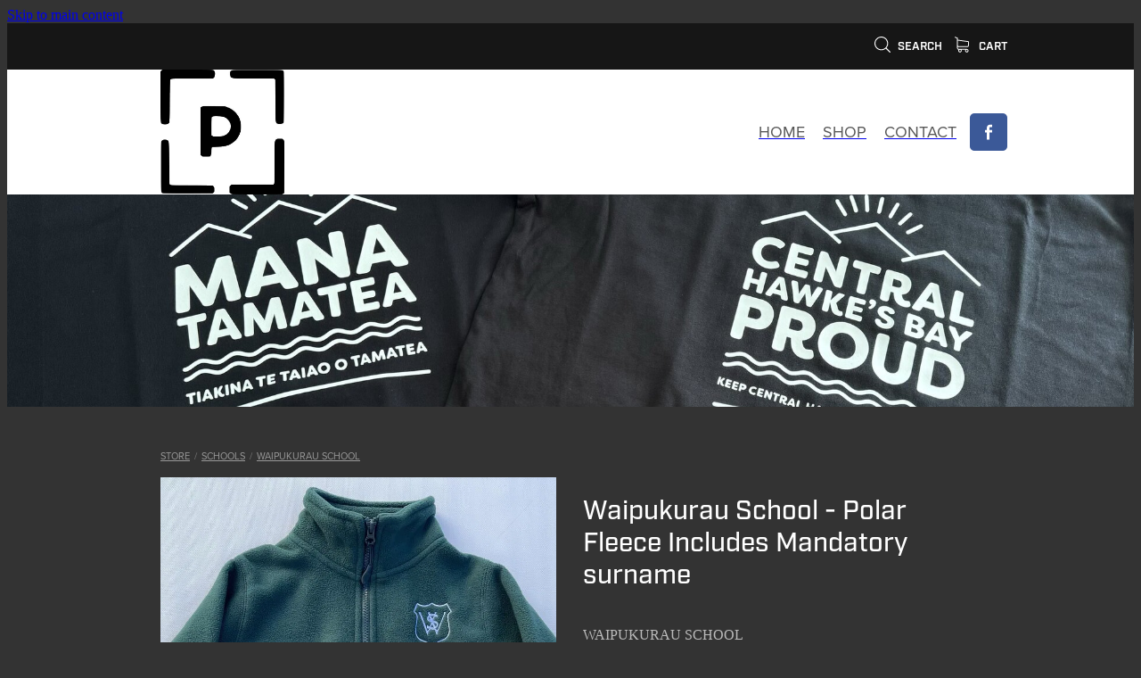

--- FILE ---
content_type: text/css
request_url: https://www.personaliseit.nz/site_files/27812/assets/shop/shop.css?v=20260123180918
body_size: 3885
content:
.edit-feature-image-copy{background-color:#333}body .feature-area-main{display:block}.feature-area-wrap{clear:both;min-width:48.750rem;overflow:hidden;background-color:transparent}.feature-area-wrap.hide-feature-logo .logo{display:none}.vpos-wrapper{height:100%}#header-area.header-overlay .feature-slide .vpos-wrapper{margin-top:0;height:calc(100% - 0px)}.feature-area__slides{position:relative;width:100%;min-width:48.750rem;background-color:transparent;margin:0 auto}.feature-slide{position:relative;min-width:48.750rem;background-color:transparent;background-position:50% 50%;background-repeat:no-repeat;background-size:cover;margin:0 auto}.feature-slide-content{margin:0 auto;position:relative;width:918px;z-index:101;background:0 0;color:#fff}body .feature-slide-content{position:absolute;top:50%;left:50%;-ms-transform:translate(-50%,-50%);-webkit-transform:translate(-50%,-50%);transform:translate(-50%,-50%)}body .logo-stay-still .feature-slide-content{top:0}.feature-slide-content-box{width:75%}.feature-slide-content a,.feature-slide-content a:visited,.feature-slide-content a:link,.feature-slide-content a:hover{color:#fff}.feature-slide-logo .logo{margin:0 auto;width:51.875rem;max-width:100%}.feature-area-wrap.shortened .feature-slide-logo .logo{max-height:11.875rem}.feature-slide-logo .logo .logo-edit{display:none;visibility:hidden;margin:0 auto}.feature-area-main .logo .logo-edit{left:50%;margin:.313rem 0 0}.feature-area-main .logo-controls{left:50%;margin-left:0;transform:translateX(-50%);-webkit-transform:translateX(-50%)}.feature-slide-content-global{position:relative;z-index:102;height:14.875rem}.feature-slide-overlay{height:101%;position:absolute;z-index:100;width:100%;opacity:0;-moz-opacity:0;filter:alpha(opacity=0);background-color:#fff;transition:opacity .5s ease-in-out;top:50%;transform:translate(0,-50%)}body.side-editor-open .feature-slide-overlay{transition:opacity 0s ease-in-out}.feature-slide-overlay.highlight{opacity:.3;-moz-opacity:.3;filter:alpha(opacity=30)}div.feature-text-scaling{display:block;word-wrap:break-word;white-space:normal}.feature-slide-heading div.feature-text-scaling{line-height:120%}.feature-slide-body div.feature-text-scaling{line-height:1.6em}.feature-slide-heading,h1.feature-slide-heading,h2.feature-slide-heading,h3.feature-slide-heading,div.feature-slide-heading{line-height:100%}.feature-area-main .feature-slide-heading,.feature-area-main h1.feature-slide-heading,.feature-area-main h2.feature-slide-heading,.feature-area-main h3.feature-slide-heading,.feature-area-main div.feature-slide-heading{color:#fff;font-family:kgqj,arial;font-weight:500;font-style:normal}.feature-area-main .heading-background{border-radius:0}.feature-slide-content .feature-slide-body{font-family:kgqj,arial;font-weight:600;font-style:normal;font-size:20px;line-height:100%}.feature-slide-body strong{font-weight:700}.feature-slide-body em{font-style:italic}.feature-area__slides .cycle-next,.feature-area__slides .cycle-prev{position:absolute;min-width:40px;top:0;z-index:103;font-family:icons;font-size:80px;cursor:pointer;color:#fff;text-align:center}.feature-area__slides .cycle-next,.feature-area__slides .cycle-prev{height:100%;display:flex;flex-direction:column;justify-content:center}.feature-area__slides .cycle-prev{left:0}.feature-area__slides .cycle-next{right:0}.feature-area__slides .cycle-pager{text-align:center;width:94%;padding:0 3%;z-index:103;position:absolute;bottom:10%;overflow:hidden}.feature-area__slides .cycle-pager span{font-family:arial;font-size:50px;width:12px;height:12px;display:inline-block;cursor:pointer;background:rgba(27,27,27,1);border-radius:8px;margin:2px;border:2px solid rgba(27,27,27,1)}.feature-area__slides .cycle-pager span.cycle-pager-active{background:#fff}.feature-area__slides .cycle-pager>*{cursor:pointer}.feature-area-main .down-arrow-scroll{position:absolute;left:50%;-ms-transform:translateX(-50%);-webkit-transform:translateX(-50%);transform:translateX(-50%);margin-left:-13.5px;bottom:5%;animation:down-arrow-bounce 1.5s infinite;animation-timing-function:linear;display:block;-webkit-animation:down-arrow-bounce 1.5s infinite;-webkit-animation-timing-function:linear;-moz-animation-timing-function:linear;-moz-animation:down-arrow-bounce 1.5s infinite;cursor:pointer;z-index:103}.feature-area-main .down-arrow-scroll svg{width:1.688rem;height:.938rem}.feature-area-main .down-arrow-scroll svg path{fill:#fff}@-webkit-keyframes down-arrow-bounce{0%,20%,50%,80%,100%{-webkit-transform:translateY(0)}40%{-webkit-transform:translateY(-10px)}60%{-webkit-transform:translateY(3px)}}@keyframes down-arrow-bounce{0%,20%,50%,80%,100%{transform:translateY(0)}40%{transform:translateY(-6px)}60%{transform:translateY(3px)}}a.feature-button{font-family:kgqj,arial;font-weight:600;font-style:normal;font-size:1.375rem;line-height:120%;padding:.85em 1em;box-sizing:border-box}a.feature-button:link,a.feature-button:visited{display:inline-block;text-decoration:none;transition:background-color .15s ease-out,color .15s ease-out;color:#fff;background:rgba(27,27,27,1)}a.feature-button:hover{text-decoration:none;color:#fff;background:rgba(17,17,17,1)}a.feature-button{min-width:unset !important}a.feature-button{text-align:center}.heading-style-1{font-weight:700}.heading-style-2{font-style:italic}a.feature-button.round-corners{border-radius:10px}a.feature-button.full-round-corners{border-radius:1000px}.add-feature-area{display:none !important}.feature-slide-content-box-padding{border-radius:10px}.heading-background-none .feature-slide-content-box-padding{border-radius:10px!important}.heading-background-heading .feature-slide-content-box-padding,.heading-background-heading-blurb .feature-slide-content-box-padding,.heading-background-heading-blurb-button .feature-slide-content-box-padding{border-radius:0}.feature-slide--default141 .feature-slide-content-box{width:75%}.feature-slide--default141 .feature-slide__image img{object-position:50% 44%}.feature-slide--default142 .feature-slide-content-box{width:75%}.feature-slide--default142 .feature-slide__image img{object-position:50% 28%}.feature-slide--default143 .feature-slide-content-box{width:75%}.feature-slide--default143 .feature-slide__image img{object-position:50% 64%}.feature-slide{width:100%}.feature-slide-content{width:918px}#header-area.header-overlay .feature-slide-content{margin-top:0}.feature-slide-content{left:50%}.feature-slide-heading{font-size:50px}h1.feature-slide-heading{font-size:50px}h2.feature-slide-heading{font-size:50px}h3.feature-slide-heading{font-size:50px}div.feature-slide-heading{font-size:50px}.feature-slide-content .feature-slide-body{font-size:20px}a.feature-button{font-size:22px}.feature-area-wrap{height:14.875rem}.feature-slide{height:14.875rem}.feature-area__slides{height:14.875rem}.feature-slide--global{margin-top:-14.875rem}@media all and (max-width:400px){html:not(.responsive-disabled) .feature-slide-content{width:338px}html:not(.responsive-disabled) .feature-slide-heading{font-size:9.8591549295775vw}html:not(.responsive-disabled) h1.feature-slide-heading{font-size:9.8591549295775vw}html:not(.responsive-disabled) h2.feature-slide-heading{font-size:9.8591549295775vw}html:not(.responsive-disabled) h3.feature-slide-heading{font-size:9.8591549295775vw}html:not(.responsive-disabled) div.feature-slide-heading{font-size:9.8591549295775vw}html:not(.responsive-disabled) a.feature-button{font-size:5.6338028169014vw}html:not(.responsive-disabled) .feature-slide-content-box{width:100%}html:not(.responsive-disabled) .feature-slide--default141 .feature-slide-content-box{width:100%}html:not(.responsive-disabled) .feature-slide--default142 .feature-slide-content-box{width:100%}html:not(.responsive-disabled) .feature-slide--default143 .feature-slide-content-box{width:100%}html:not(.responsive-disabled) .feature-area-main{height:auto}html:not(.responsive-disabled) .feature-area-wrap{height:auto}html:not(.responsive-disabled) .feature-slide{height:auto}html:not(.responsive-disabled) .feature-area__slides{height:auto}html:not(.responsive-disabled) #header-area.header-overlay-mobile .feature-slide-content{margin-top:0}html:not(.responsive-disabled) #header-area.header-overlay-mobile .feature-slide-content.feature-slide-content--top-left{margin-top:0}html:not(.responsive-disabled) #header-area.header-overlay-mobile .feature-slide-content.feature-slide-content--top-center{margin-top:0}html:not(.responsive-disabled) #header-area.header-overlay-mobile .feature-slide-content.feature-slide-content--top-right{margin-top:0}html:not(.responsive-disabled) #header-area.header-overlay-mobile .feature-slide-content.feature-slide-content--center-left{margin-top:0}html:not(.responsive-disabled) #header-area.header-overlay-mobile .feature-slide-content.feature-slide-content--center-center{margin-top:0}html:not(.responsive-disabled) #header-area.header-overlay-mobile .feature-slide-content.feature-slide-content--center-right{margin-top:0}html:not(.responsive-disabled) .feature-slide__placeholder{padding-top:65.200%}html:not(.responsive-disabled) .feature-area__slides.feature-area__slides--empty{padding-top:65.200%}}@media all and (max-width:740px){html:not(.responsive-disabled) .feature-slide-content{width:100%}html:not(.responsive-disabled) .feature-slide-heading{font-size:9.8591549295775vw}html:not(.responsive-disabled) h1.feature-slide-heading{font-size:9.8591549295775vw}html:not(.responsive-disabled) h2.feature-slide-heading{font-size:9.8591549295775vw}html:not(.responsive-disabled) h3.feature-slide-heading{font-size:9.8591549295775vw}html:not(.responsive-disabled) div.feature-slide-heading{font-size:9.8591549295775vw}html:not(.responsive-disabled) .feature-slide-content .feature-slide-body{font-size:5.6338028169014vw}html:not(.responsive-disabled) a.feature-button{font-size:5.6338028169014vw}html:not(.responsive-disabled) .feature-slide-content-box{width:100%}html:not(.responsive-disabled) .feature-slide--default141 .feature-slide-content-box{width:100%}html:not(.responsive-disabled) .feature-slide--default142 .feature-slide-content-box{width:100%}html:not(.responsive-disabled) .feature-slide--default143 .feature-slide-content-box{width:100%}html:not(.responsive-disabled) .feature-area-main{height:auto}html:not(.responsive-disabled) .feature-area-wrap{height:auto}html:not(.responsive-disabled) .feature-slide{height:auto}html:not(.responsive-disabled) .feature-area__slides{height:auto}html:not(.responsive-disabled) #header-area.header-overlay-mobile .feature-slide-content{margin-top:0}html:not(.responsive-disabled) #header-area.header-overlay-mobile .feature-slide-content.feature-slide-content--top-left{margin-top:0}html:not(.responsive-disabled) #header-area.header-overlay-mobile .feature-slide-content.feature-slide-content--top-center{margin-top:0}html:not(.responsive-disabled) #header-area.header-overlay-mobile .feature-slide-content.feature-slide-content--top-right{margin-top:0}html:not(.responsive-disabled) #header-area.header-overlay-mobile .feature-slide-content.feature-slide-content--center-left{margin-top:0}html:not(.responsive-disabled) #header-area.header-overlay-mobile .feature-slide-content.feature-slide-content--center-center{margin-top:0}html:not(.responsive-disabled) #header-area.header-overlay-mobile .feature-slide-content.feature-slide-content--center-right{margin-top:0}html:not(.responsive-disabled) .feature-slide__placeholder{padding-top:65.200%}html:not(.responsive-disabled) .feature-area__slides.feature-area__slides--empty{padding-top:65.200%}}@media all and (min-width:740px) and (max-width:1080px){html:not(.responsive-disabled) .feature-slide-content{width:678px}}@media all and (min-width:1080px) and (max-width:1460px){html:not(.responsive-disabled) .feature-slide-content{width:918px}html:not(.responsive-disabled) #header-area.header-overlay .feature-slide-content{margin-top:0}}@media all and (min-width:1460px){html:not(.responsive-disabled) .feature-slide-content{width:1108px}}#main_body .stack.nsdly-8epjp .block .rs-form-builder_row label{color:#bbb}#main_body .stack.nsdly-8epjp .block .rs-form__file-upload{--color:#bbb}.stack.nsdly-8epjp{background:#1b1b1b}#main_body .stack.nsdly-8epjp .block h1{color:#fff}#main_body .stack.nsdly-8epjp .accordion-block .accordion-block__item-icon--h1 svg path{fill:#fff}#main_body .stack.nsdly-8epjp .block h1.heading{color:#fff}#main_body .stack.nsdly-8epjp .block h1.heading a{color:#fff}#main_body .stack.nsdly-8epjp .block h2{color:#fff;font-size:1.25rem}#main_body .stack.nsdly-8epjp .accordion-block .accordion-block__item-icon--h2 svg path{fill:#fff}#main_body .stack.nsdly-8epjp .block h2.heading{color:#fff}#main_body .stack.nsdly-8epjp .block h2.heading a{color:#fff}#main_body .stack.nsdly-8epjp .accordion-block .accordion-block__item-icon--h2 svg{width:1.25rem;height:1.25rem}#main_body .stack.nsdly-8epjp .block h3{color:#fff}#main_body .stack.nsdly-8epjp .accordion-block .accordion-block__item-icon--h3 svg path{fill:#fff}#main_body .stack.nsdly-8epjp .block h3.heading{color:#fff}#main_body .stack.nsdly-8epjp .block h3.heading a{color:#fff}#main_body .stack.nsdly-8epjp .block .p-font:not(.picture-subtitle){color:#bbb;font-size:1rem}#main_body .stack.nsdly-8epjp .accordion-block .accordion-block__item-icon--.p-font:not(.picture-subtitle) svg path{fill:#bbb}#main_body .stack.nsdly-8epjp .block .p-font:not(.picture-subtitle).heading{color:#bbb}#main_body .stack.nsdly-8epjp .block .p-font:not(.picture-subtitle).heading a{color:#bbb}#main_body .stack.nsdly-8epjp .accordion-block .accordion-block__item-icon--.p-font:not(.picture-subtitle) svg{width:1rem;height:1rem}#main_body .stack.nsdly-8epjp #main_body .blog_post_holder .blog_readmore{color:#bbb}#main_body .stack.nsdly-8epjp .p-font-colour{color:#bbb}#main_body .stack.nsdly-8epjp .text_block .text_block_text a{color:#fff}#main_body .stack.nsdly-8epjp .text_block .text_block_text a:visited{color:#fff}#main_body .stack.nsdly-8epjp .accordion-block .accordion-block__item-content a{color:#fff}#main_body .stack.nsdly-8epjp .accordion-block .accordion-block__item-content a:visited{color:#fff}#main_body .stack.nsdly-8epjp .text-link-colour{color:#fff}#main_body .stack.nsdly-8epjp .text-link-colour svg{fill:#fff}#main_body .stack.nsdly-8epjp{--accessibility-outline-color:#fff}._1100af70--10fa7732{--fluid-width:8}._4993ced5--10fa7732{flex:0 1 calc(100%/(var(--grid-size,24)/var(--fluid-width,8)))}._1100af70--46c41e07{--fluid-width:8}._4993ced5--46c41e07{flex:0 1 calc(100%/(var(--grid-size,24)/var(--fluid-width,8)))}._1100af70--e463071c{--fluid-width:8}._4993ced5--e463071c{flex:0 1 calc(100%/(var(--grid-size,24)/var(--fluid-width,8)))}#content .stack_area{padding-bottom:0}.nsdly-8epjp{margin-top:0;margin-bottom:0;--stack-design-padding-top:3.125rem;--stack-design-padding-bottom:.625rem;padding-top:var(--stack-design-padding-top,0);padding-bottom:var(--stack-design-padding-bottom,0);--stack-design-column-gap:0;--stack-design-padding-left:0;--stack-design-padding-right:0}.nsdly-8epjp .column-container{gap:var(--stack-design-column-gap,0)}.nsdly-8epjp .stack-inner{padding-left:var(--stack-design-padding-left,0);padding-right:var(--stack-design-padding-right,0)}@media screen and (max-width:740px){.stack.nsdly-8epjp .column{padding-top:8px;padding-bottom:8px;padding-left:24px;padding-right:24px}.stack.nsdly-8epjp{margin-top:0;margin-bottom:0;--stack-design-mobile-padding-top:.5rem;--stack-design-mobile-padding-bottom:.5rem;padding-top:var(--stack-design-mobile-padding-top,0);padding-bottom:var(--stack-design-mobile-padding-bottom,0);--stack-design-mobile-padding-left:0;--stack-design-mobile-padding-right:0}.stack.nsdly-8epjp .column-container{gap:0}.stack.nsdly-8epjp .stack-inner{padding-left:var(--stack-design-mobile-padding-left,0);padding-right:var(--stack-design-mobile-padding-right,0)}}._5d5af514{--grid-size:24}._252144ef{padding:1.25rem;overflow:hidden;box-sizing:border-box;width:75%;position:absolute;z-index:2;left:50%;transform:translateX(-50%);top:10%;pointer-events:none;opacity:0;background-color:var(--button-group-background-color);font-smoothing:antialiased;-webkit-font-smoothing:antialiased}._8dce7e5f{position:absolute;top:0;left:0;width:100%;height:100%;z-index:1;opacity:0;pointer-events:none}._2c899cee{pointer-events:auto}._9df0276b{font-size:1.125rem;line-height:1.2em;padding-left:2.1875rem;word-wrap:break-word}._9df0276b svg{width:1.5rem;height:1.1875rem;position:absolute;top:50%;transform:translateY(-50%);translate:-2.5rem 0;fill:var(--button-group-text-color)}@layer rs-base{._925853a1--c6cb5b79{--button-group-background-color:#333;--button-group-text-color:#fff;--button-group-border-size:1px;--button-group-border-radius:21.875rem;--button-group-border-color:#333;--button-group-font-weight:400;--button-group-font-family:jsjk;--button-group-font-style:normal;--button-group-hover-background-color:#333;--button-group-hover-text-color:#fff;--button-group-hover-border-color:#333;--button-group-font-size:1rem;--button-group-mobile-font-size:1rem;--button-group-letter-spacing:0em;--button-group-line-height:1.2;--button-group-text-transform:none;--button-group-padding:1rem 1.5em;--button-group-centered-text:center;--button-group-display:inline-flex;--button-group-width:auto;--button-group-min-width:4.375rem;--button-group-max-width:unset}}@layer rs-variants{._7c78bdb9--c6cb5b79 ._925853a1{--button-group-font-size:1rem;--button-group-mobile-font-size:1rem;--button-group-letter-spacing:0em;--button-group-line-height:1.2;--button-group-text-transform:none;--button-group-border-radius:21.875rem;--button-group-padding:1rem 1.5em;--button-group-display:inline-flex;--button-group-width:auto;--button-group-min-width:4.375rem;--button-group-max-width:unset}}@layer rs-base{._925853a1--373c5ba9{--button-group-background-color:#5e5e5e;--button-group-text-color:#9c9c9c;--button-group-border-size:.125rem;--button-group-border-radius:.25rem;--button-group-border-color:#5e5e5e;--button-group-font-weight:400;--button-group-font-family:jsjk;--button-group-font-style:normal;--button-group-hover-background-color:#404040;--button-group-hover-text-color:#9c9c9c;--button-group-hover-border-color:#404040;--button-group-font-size:1.375rem;--button-group-mobile-font-size:1.375rem;--button-group-letter-spacing:0em;--button-group-line-height:1.5;--button-group-text-transform:none;--button-group-padding:1rem 1.5em;--button-group-centered-text:center;--button-group-display:inline-flex;--button-group-width:auto;--button-group-min-width:4.375rem;--button-group-max-width:unset}}@layer rs-variants{._7c78bdb9--373c5ba9 ._925853a1{--button-group-font-size:1.375rem;--button-group-mobile-font-size:1.375rem;--button-group-letter-spacing:0em;--button-group-line-height:1.5;--button-group-text-transform:none;--button-group-border-radius:.25rem;--button-group-padding:1rem 1.5em;--button-group-display:inline-flex;--button-group-width:auto;--button-group-min-width:4.375rem;--button-group-max-width:unset}}@layer rs-base{._925853a1--f0b4afb4{--button-group-background-color:rgba(0,0,0,0);--button-group-text-color:#fff;--button-group-border-size:.125rem;--button-group-border-radius:.25rem;--button-group-border-color:#fff;--button-group-font-weight:400;--button-group-font-family:jsjk;--button-group-font-style:normal;--button-group-hover-background-color:#fff;--button-group-hover-text-color:#333;--button-group-hover-border-color:#fff;--button-group-font-size:1.375rem;--button-group-mobile-font-size:1.375rem;--button-group-letter-spacing:0em;--button-group-line-height:1.5;--button-group-text-transform:none;--button-group-padding:1rem 1.5em;--button-group-centered-text:center;--button-group-display:inline-flex;--button-group-width:auto;--button-group-min-width:4.375rem;--button-group-max-width:unset}}@layer rs-variants{._7c78bdb9--f0b4afb4 ._925853a1{--button-group-font-size:1.375rem;--button-group-mobile-font-size:1.375rem;--button-group-letter-spacing:0em;--button-group-line-height:1.5;--button-group-text-transform:none;--button-group-border-radius:.25rem;--button-group-padding:1rem 1.5em;--button-group-display:inline-flex;--button-group-width:auto;--button-group-min-width:4.375rem;--button-group-max-width:unset}}@layer rs-base{._925853a1--394bb021{--button-group-background-color:#5e5e5e;--button-group-text-color:#9c9c9c;--button-group-border-size:0px;--button-group-border-radius:.25rem;--button-group-border-color:#5e5e5e;--button-group-font-weight:400;--button-group-font-family:vcsm;--button-group-font-style:normal;--button-group-hover-background-color:#323232;--button-group-hover-text-color:transparent;--button-group-hover-border-color:#323232;--button-group-font-size:1.125rem;--button-group-mobile-font-size:1.375rem;--button-group-letter-spacing:0em;--button-group-line-height:1;--button-group-text-transform:none;--button-group-padding:.7em .95em;--button-group-centered-text:center;--button-group-display:inline-flex;--button-group-width:auto;--button-group-min-width:4.375rem;--button-group-max-width:unset}}@layer rs-variants{._7c78bdb9--394bb021 ._925853a1{--button-group-font-size:1.125rem;--button-group-mobile-font-size:1.375rem;--button-group-letter-spacing:0em;--button-group-line-height:1;--button-group-text-transform:none;--button-group-border-radius:.25rem;--button-group-padding:.7em .95em;--button-group-display:inline-flex;--button-group-width:auto;--button-group-min-width:4.375rem;--button-group-max-width:unset}}@layer rs-base{._925853a1--e49a6f73{--button-group-background-color:transparent;--button-group-text-color:#5e5e5e;--button-group-border-size:.125rem;--button-group-border-radius:.25rem;--button-group-border-color:#5e5e5e;--button-group-font-weight:400;--button-group-font-family:jsjk;--button-group-font-style:normal;--button-group-hover-background-color:transparent;--button-group-hover-text-color:#404040;--button-group-hover-border-color:#404040;--button-group-font-size:1.375rem;--button-group-mobile-font-size:1.375rem;--button-group-letter-spacing:0em;--button-group-line-height:1.5;--button-group-text-transform:none;--button-group-padding:1rem 1.5em;--button-group-centered-text:center;--button-group-display:inline-flex;--button-group-width:auto;--button-group-min-width:4.375rem;--button-group-max-width:unset}}@layer rs-variants{._7c78bdb9--e49a6f73 ._925853a1{--button-group-font-size:1.375rem;--button-group-mobile-font-size:1.375rem;--button-group-letter-spacing:0em;--button-group-line-height:1.5;--button-group-text-transform:none;--button-group-border-radius:.25rem;--button-group-padding:1rem 1.5em;--button-group-display:inline-flex;--button-group-width:auto;--button-group-min-width:4.375rem;--button-group-max-width:unset}}@layer rs-base{._925853a1:hover{background-color:var(--button-group-hover-background-color);color:var(--button-group-hover-text-color);box-shadow:inset 0 0 0 var(--button-group-border-size) var(--button-group-hover-border-color)}._925853a1{box-sizing:border-box;border:none;outline:none;cursor:pointer;align-items:center;font-smoothing:antialiased;-webkit-font-smoothing:antialiased;justify-content:var(--button-group-centered-text);text-align:var(--button-group-centered-text);background-color:var(--button-group-background-color);color:var(--button-group-text-color);box-shadow:inset 0 0 0 var(--button-group-border-size) var(--button-group-border-color);border-radius:var(--button-group-border-radius);padding:var(--button-group-padding);font-family:var(--button-group-font-family);font-weight:var(--button-group-font-weight);font-style:var(--button-group-font-style);font-size:var(--button-group-font-size);text-transform:var(--button-group-text-transform);letter-spacing:var(--button-group-letter-spacing);transition:background-color .15s ease-out,color .15s ease-out,border-color .15s ease-out;line-height:var(--button-group-line-height);display:var(--button-group-display);width:var(--button-group-width);max-width:var(--button-group-max-width);min-width:var(--button-group-min-width);word-wrap:break-word;min-height:calc(var(--button-group-font-size)*var(--button-group-line-height))}@media (max-width:41.6875rem){._925853a1{font-size:var(--button-group-mobile-font-size)}}}._f1dcfe40{display:flex;flex-wrap:wrap;gap:.5rem;align-items:center;align-self:stretch}._4b0152f0{display:inline-block;width:auto;max-width:none;min-width:4.375rem;text-align:center;white-space:nowrap;text-decoration:none}._766d9222{justify-content:start}._3d1a6c78{justify-content:center}._774d5a3c{justify-content:end}@layer rs-base{._925853a1:hover{background-color:var(--button-group-hover-background-color);color:var(--button-group-hover-text-color);box-shadow:inset 0 0 0 var(--button-group-border-size) var(--button-group-hover-border-color)}._925853a1{box-sizing:border-box;border:none;outline:none;cursor:pointer;align-items:center;font-smoothing:antialiased;-webkit-font-smoothing:antialiased;justify-content:var(--button-group-centered-text);text-align:var(--button-group-centered-text);background-color:var(--button-group-background-color);color:var(--button-group-text-color);box-shadow:inset 0 0 0 var(--button-group-border-size) var(--button-group-border-color);border-radius:var(--button-group-border-radius);padding:var(--button-group-padding);font-family:var(--button-group-font-family);font-weight:var(--button-group-font-weight);font-style:var(--button-group-font-style);font-size:var(--button-group-font-size);text-transform:var(--button-group-text-transform);letter-spacing:var(--button-group-letter-spacing);transition:background-color .15s ease-out,color .15s ease-out,border-color .15s ease-out;line-height:var(--button-group-line-height);display:var(--button-group-display);width:var(--button-group-width);max-width:var(--button-group-max-width);min-width:var(--button-group-min-width);word-wrap:break-word;min-height:calc(var(--button-group-font-size)*var(--button-group-line-height))}@media (max-width:41.6875rem){._925853a1{font-size:var(--button-group-mobile-font-size)}}}@layer rs-variants{._3f36cb6a{padding:.875rem;width:auto;max-width:unset;min-width:unset}@media (max-width:41.6875rem){._3f36cb6a{width:100%;margin-top:2.5rem}}}@layer rs-base{._925853a1--373c5ba9{--button-group-background-color:#5e5e5e;--button-group-text-color:#9c9c9c;--button-group-border-size:.125rem;--button-group-border-radius:.25rem;--button-group-border-color:#5e5e5e;--button-group-font-weight:400;--button-group-font-family:jsjk;--button-group-font-style:normal;--button-group-hover-background-color:#404040;--button-group-hover-text-color:#9c9c9c;--button-group-hover-border-color:#404040;--button-group-font-size:1.375rem;--button-group-mobile-font-size:1.375rem;--button-group-letter-spacing:0em;--button-group-line-height:1.5;--button-group-text-transform:none;--button-group-padding:1rem 1.5em;--button-group-centered-text:center;--button-group-display:inline-flex;--button-group-width:auto;--button-group-min-width:4.375rem;--button-group-max-width:unset}}@layer rs-base{._925853a1--e49a6f73{--button-group-background-color:transparent;--button-group-text-color:#5e5e5e;--button-group-border-size:.125rem;--button-group-border-radius:.25rem;--button-group-border-color:#5e5e5e;--button-group-font-weight:400;--button-group-font-family:jsjk;--button-group-font-style:normal;--button-group-hover-background-color:transparent;--button-group-hover-text-color:#404040;--button-group-hover-border-color:#404040;--button-group-font-size:1.375rem;--button-group-mobile-font-size:1.375rem;--button-group-letter-spacing:0em;--button-group-line-height:1.5;--button-group-text-transform:none;--button-group-padding:1rem 1.5em;--button-group-centered-text:center;--button-group-display:inline-flex;--button-group-width:auto;--button-group-min-width:4.375rem;--button-group-max-width:unset}}@layer rs-base{._925853a1--394bb021{--button-group-background-color:#5e5e5e;--button-group-text-color:#9c9c9c;--button-group-border-size:0px;--button-group-border-radius:.25rem;--button-group-border-color:#5e5e5e;--button-group-font-weight:400;--button-group-font-family:vcsm;--button-group-font-style:normal;--button-group-hover-background-color:#323232;--button-group-hover-text-color:transparent;--button-group-hover-border-color:#323232;--button-group-font-size:1.125rem;--button-group-mobile-font-size:1.375rem;--button-group-letter-spacing:0em;--button-group-line-height:1;--button-group-text-transform:none;--button-group-padding:.7em .95em;--button-group-centered-text:center;--button-group-display:inline-flex;--button-group-width:auto;--button-group-min-width:4.375rem;--button-group-max-width:unset}}@layer rs-variants{._1e7614a9>*{width:50%}._1e7614a9{display:flex;gap:.5rem;width:100%;margin-top:1.25rem}@media (max-width:41.6875rem){._1e7614a9{display:block}}}._dbdbbbd9{--button-group-font-size:1rem;height:3.0625rem;box-sizing:border-box}._de4d1125{opacity:.6;cursor:wait}._7720d2f9:not(:focus-visible){position:absolute;left:-1px;top:auto;width:1px;height:1px;overflow:hidden;padding:0;clip:rect(1px,1px,1px,1px);clip-path:inset(50%);margin:-1px}body.auth ._7720d2f9:focus-visible{top:3.625rem}._7720d2f9:focus-visible{position:absolute;width:auto;height:auto;z-index:2000;left:.5rem;top:.5rem;clip:unset;clip-path:unset;font-size:1rem;padding:.75rem 1.25rem}._254b5c18:focus-visible{background-color:#244fb6;color:#fff;border-radius:.25rem}._254b5c18:hover{background-color:#1c3f91}